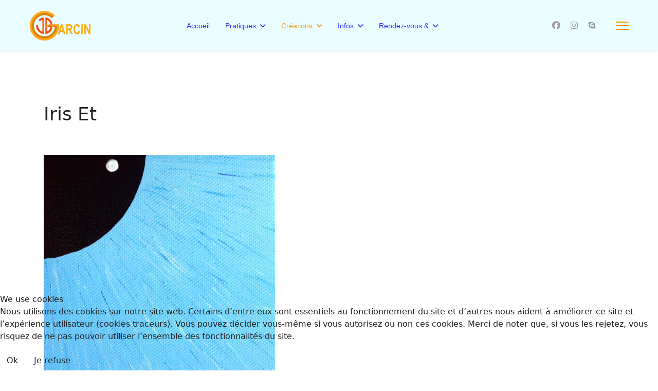

--- FILE ---
content_type: text/html; charset=utf-8
request_url: https://jbggarcin.fr/index.php/creations/peintures/80-iris-et
body_size: 8246
content:

<!doctype html>
<html lang="fr-fr" dir="ltr">
	
<head>
<script type="text/javascript">  (function(){    function blockCookies(disableCookies, disableLocal, disableSession){    if(disableCookies == 1){    if(!document.__defineGetter__){    Object.defineProperty(document, 'cookie',{    get: function(){ return ''; },    set: function(){ return true;}    });    }else{    var oldSetter = document.__lookupSetter__('cookie');    if(oldSetter) {    Object.defineProperty(document, 'cookie', {    get: function(){ return ''; },    set: function(v){ if(v.match(/reDimCookieHint\=/) || v.match(/36314030eabb5292a1045f9dbda527fd\=/)) {    oldSetter.call(document, v);    }    return true;    }    });    }    }    var cookies = document.cookie.split(';');    for (var i = 0; i < cookies.length; i++) {    var cookie = cookies[i];    var pos = cookie.indexOf('=');    var name = '';    if(pos > -1){    name = cookie.substr(0, pos);    }else{    name = cookie;    } if(name.match(/reDimCookieHint/)) {    document.cookie = name + '=; expires=Thu, 01 Jan 1970 00:00:00 GMT';    }    }    }    if(disableLocal == 1){    window.localStorage.clear();    window.localStorage.__proto__ = Object.create(window.Storage.prototype);    window.localStorage.__proto__.setItem = function(){ return undefined; };    }    if(disableSession == 1){    window.sessionStorage.clear();    window.sessionStorage.__proto__ = Object.create(window.Storage.prototype);    window.sessionStorage.__proto__.setItem = function(){ return undefined; };    }    }    blockCookies(1,1,1);    }()); </script>


		
		<meta name="viewport" content="width=device-width, initial-scale=1, shrink-to-fit=no">
		<meta charset="utf-8">
	<meta name="rights" content="Tous droits réservés Jean-Baptiste G GARCIN">
	<meta name="author" content="Super User">
	<meta name="description" content="Jean-Baptiste GARCIN, artiste, arts vibratoires, Reiki, Aix, Calas, Cabries, Marseille, sonothérapie, maître Reiki, Reiki équestre. ">
	<meta name="generator" content="Helix Ultimate - The Most Popular Joomla! Template Framework.">
	<title>Iris Et</title>
	<link href="/images/Icons/favicon.ico" rel="icon" type="image/vnd.microsoft.icon">
	<link href="https://jbggarcin.fr/index.php/component/finder/search?format=opensearch&amp;Itemid=101" rel="search" title="OpenSearch Jean-Baptiste Garcin Artiste Vibratoire Maître Enseignant Reiki Calas Cabries Aix Reiki Equestre Sonothérapie" type="application/opensearchdescription+xml">
<link href="/media/vendor/joomla-custom-elements/css/joomla-alert.min.css?0.2.0" rel="stylesheet">
	<link href="/plugins/system/cookiehint/css/redimstyle.css?650848" rel="stylesheet">
	<link href="/templates/shaper_helixultimate/css/bootstrap.min.css" rel="stylesheet">
	<link href="/plugins/system/helixultimate/assets/css/system-j4.min.css" rel="stylesheet">
	<link href="/media/system/css/joomla-fontawesome.min.css?650848" rel="stylesheet">
	<link href="/templates/shaper_helixultimate/css/template.css" rel="stylesheet">
	<link href="/templates/shaper_helixultimate/css/presets/default.css" rel="stylesheet">
	<style>#redim-cookiehint-bottom {position: fixed; z-index: 99999; left: 0px; right: 0px; bottom: 0px; top: auto !important;}</style>
	<style>.sp-megamenu-parent > li > a, .sp-megamenu-parent > li > span, .sp-megamenu-parent .sp-dropdown li.sp-menu-item > a{font-family: 'Arial', sans-serif;text-decoration: none;}
</style>
	<style>.menu.nav-pills > li > a, .menu.nav-pills > li > span, .menu.nav-pills .sp-dropdown li.sp-menu-item > a{font-family: 'Arial', sans-serif;text-decoration: none;}
</style>
	<style>.logo-image {height:60px;}.logo-image-phone {height:60px;}</style>
	<style>@media(max-width: 992px) {.logo-image {height: 36px;}.logo-image-phone {height: 36px;}}</style>
	<style>@media(max-width: 576px) {.logo-image {height: 36px;}.logo-image-phone {height: 36px;}}</style>
	<style>#sp-milieux{ background-color:#FFF1D6; }</style>
	<style>#sp-icones-bas{ background-color:#FFF1C7; }</style>
	<style>#sp-footer{ background-color:#FCDEA6; }</style>
<script src="/media/vendor/jquery/js/jquery.min.js?3.7.1"></script>
	<script src="/media/legacy/js/jquery-noconflict.min.js?504da4"></script>
	<script type="application/json" class="joomla-script-options new">{"data":{"breakpoints":{"tablet":991,"mobile":480},"header":{"stickyOffset":"100"}},"joomla.jtext":{"MOD_FINDER_SEARCH_VALUE":"Recherche &hellip;","ERROR":"Erreur","MESSAGE":"Message","NOTICE":"Annonce","WARNING":"Alerte","JCLOSE":"Fermer","JOK":"OK","JOPEN":"Ouvrir"},"system.paths":{"root":"","rootFull":"https://jbggarcin.fr/","base":"","baseFull":"https://jbggarcin.fr/"},"csrf.token":"dfaf9bcd460d685134260079918e5e30"}</script>
	<script src="/media/system/js/core.min.js?2cb912"></script>
	<script src="/media/vendor/bootstrap/js/alert.min.js?5.3.3" type="module"></script>
	<script src="/media/vendor/bootstrap/js/button.min.js?5.3.3" type="module"></script>
	<script src="/media/vendor/bootstrap/js/carousel.min.js?5.3.3" type="module"></script>
	<script src="/media/vendor/bootstrap/js/collapse.min.js?5.3.3" type="module"></script>
	<script src="/media/vendor/bootstrap/js/dropdown.min.js?5.3.3" type="module"></script>
	<script src="/media/vendor/bootstrap/js/modal.min.js?5.3.3" type="module"></script>
	<script src="/media/vendor/bootstrap/js/offcanvas.min.js?5.3.3" type="module"></script>
	<script src="/media/vendor/bootstrap/js/popover.min.js?5.3.3" type="module"></script>
	<script src="/media/vendor/bootstrap/js/scrollspy.min.js?5.3.3" type="module"></script>
	<script src="/media/vendor/bootstrap/js/tab.min.js?5.3.3" type="module"></script>
	<script src="/media/vendor/bootstrap/js/toast.min.js?5.3.3" type="module"></script>
	<script src="/media/system/js/showon.min.js?e51227" type="module"></script>
	<script src="/media/com_finder/js/finder.min.js?5729ed" type="module"></script>
	<script src="/media/system/js/messages.min.js?9a4811" type="module"></script>
	<script src="/templates/shaper_helixultimate/js/main.js"></script>
	<script src="https://cdn.gtranslate.net/widgets/latest/float.js" data-gt-orig-url="/index.php/creations/peintures/80-iris-et" data-gt-orig-domain="jbggarcin.fr" data-gt-widget-id="180" defer></script>
	<script>(function() {  if (typeof gtag !== 'undefined') {       gtag('consent', 'denied', {         'ad_storage': 'denied',         'ad_user_data': 'denied',         'ad_personalization': 'denied',         'functionality_storage': 'denied',         'personalization_storage': 'denied',         'security_storage': 'denied',         'analytics_storage': 'denied'       });     } })();</script>
	<script type="application/ld+json">{"@context":"https://schema.org","@graph":[{"@type":"Organization","@id":"https://jbggarcin.fr/#/schema/Organization/base","name":"Jean-Baptiste Garcin Artiste Vibratoire Maître Enseignant Reiki Calas Cabries Aix Reiki Equestre Sonothérapie","url":"https://jbggarcin.fr/"},{"@type":"WebSite","@id":"https://jbggarcin.fr/#/schema/WebSite/base","url":"https://jbggarcin.fr/","name":"Jean-Baptiste Garcin Artiste Vibratoire Maître Enseignant Reiki Calas Cabries Aix Reiki Equestre Sonothérapie","publisher":{"@id":"https://jbggarcin.fr/#/schema/Organization/base"},"potentialAction":{"@type":"SearchAction","target":"https://jbggarcin.fr/index.php/component/finder/search?q={search_term_string}&amp;Itemid=101","query-input":"required name=search_term_string"}},{"@type":"WebPage","@id":"https://jbggarcin.fr/#/schema/WebPage/base","url":"https://jbggarcin.fr/index.php/creations/peintures/80-iris-et","name":"Iris Et","description":"Jean-Baptiste GARCIN, artiste, arts vibratoires, Reiki, Aix, Calas, Cabries, Marseille, sonothérapie, maître Reiki, Reiki équestre. ","isPartOf":{"@id":"https://jbggarcin.fr/#/schema/WebSite/base"},"about":{"@id":"https://jbggarcin.fr/#/schema/Organization/base"},"inLanguage":"fr-FR"},{"@type":"Article","@id":"https://jbggarcin.fr/#/schema/com_content/article/80","name":"Iris Et","headline":"Iris Et","inLanguage":"fr-FR","isPartOf":{"@id":"https://jbggarcin.fr/#/schema/WebPage/base"}}]}</script>
	<script>template="shaper_helixultimate";</script>
	<script>window.gtranslateSettings = window.gtranslateSettings || {};window.gtranslateSettings['180'] = {"default_language":"fr","languages":["en","fr","de","it","ja","es"],"url_structure":"none","wrapper_selector":"#gt-wrapper-180","globe_size":60,"flag_size":24,"flag_style":"3d","custom_domains":null,"float_switcher_open_direction":"top","switcher_open_direction":"top","native_language_names":0,"add_new_line":1,"select_language_label":"Select Language","detect_browser_language":1,"custom_css":"","alt_flags":[],"switcher_horizontal_position":"left","switcher_vertical_position":"bottom","horizontal_position":"inline","vertical_position":"inline"};</script>
			</head>
	<body class="site helix-ultimate hu com_content com-content view-article layout-blog task-none itemid-152 fr-fr ltr layout-fluid offcanvas-init offcanvs-position-right">

		
		
		<div class="body-wrapper">
			<div class="body-innerwrapper">
				
<header id="sp-header" class="full-header full-header-center">
	<div class="container-fluid">
		<div class="container-inner">
			<div class="row align-items-center">
				<!-- Logo -->
				<div id="sp-logo" class="col-auto">
					<div class="sp-column">
													
							<div class="logo"><a href="/">
				<img class='logo-image  d-none d-lg-inline-block'
					srcset='https://jbggarcin.fr/images/Icons/banlogoO.png 1x, https://jbggarcin.fr/images/Icons/banlogoO.png 2x'
					src='https://jbggarcin.fr/images/Icons/banlogoO.png'
					height='60px'
					alt='JBGGARCIN.fr'
				/>
				<img class="logo-image-phone d-inline-block d-lg-none" src="https://jbggarcin.fr/images/Icons/banlogoO.png" alt="JBGGARCIN.fr" /></a></div>											</div>
				</div>

				<!-- Menu -->
				<div id="sp-menu" class="menu-with-social menu-center col-auto flex-auto">
					<div class="sp-column d-flex justify-content-between align-items-center">
						<div class="menu-with-offcanvas d-flex justify-content-between align-items-center flex-auto">
							<nav class="sp-megamenu-wrapper d-flex" role="navigation"><ul class="sp-megamenu-parent menu-animation-fade-up d-none d-lg-block"><li class="sp-menu-item"><a   href="/index.php"  >Accueil</a></li><li class="sp-menu-item sp-has-child"><a   href="/index.php/pratiques"  >Pratiques</a><div class="sp-dropdown sp-dropdown-main sp-menu-right" style="width: 240px;"><div class="sp-dropdown-inner"><ul class="sp-dropdown-items"><li class="sp-menu-item"><a   href="/index.php/pratiques/sonorites"  >Sonothérapie</a></li><li class="sp-menu-item"><a   href="/index.php/pratiques/art-vibratoire"  >Art Vibratoire</a></li><li class="sp-menu-item"><a   href="/index.php/pratiques/reiki"  >Reiki</a></li><li class="sp-menu-item"><a   href="/index.php/pratiques/pour-les-enfants"  >Pour les enfants</a></li><li class="sp-menu-item"><a   href="/index.php/pratiques/pour-les-animaux"  >Pour les animaux</a></li><li class="sp-menu-item"><a   href="/index.php/pratiques/pour-la-maison"  >Pour la maison</a></li></ul></div></div></li><li class="sp-menu-item sp-has-child active"><a   href="/index.php/creations"  >Créations</a><div class="sp-dropdown sp-dropdown-main sp-menu-right" style="width: 240px;"><div class="sp-dropdown-inner"><ul class="sp-dropdown-items"><li class="sp-menu-item"><a   href="/index.php/creations/galeries"  >Galeries</a></li><li class="sp-menu-item current-item active"><a aria-current="page"  href="/index.php/creations/peintures"  >Peintures</a></li><li class="sp-menu-item"><a   href="/index.php/creations/sculptures"  >Sculptures</a></li><li class="sp-menu-item"><a   href="/index.php/creations/musique"  >Musique</a></li><li class="sp-menu-item"><a   href="/index.php/creations/photos"  >Photos</a></li></ul></div></div></li><li class="sp-menu-item sp-has-child"><a   href="/index.php/infos"  >Infos</a><div class="sp-dropdown sp-dropdown-main sp-menu-right" style="width: 240px;"><div class="sp-dropdown-inner"><ul class="sp-dropdown-items"><li class="sp-menu-item"><a   href="/index.php/infos/actualites"  >Actualités</a></li><li class="sp-menu-item"><a   href="/index.php/infos/bienfaits"  >Bienfaits</a></li><li class="sp-menu-item"><a   href="/index.php/infos/objectifs"  >Objectifs</a></li><li class="sp-menu-item"><a   href="/index.php/infos/une-seance-type"  >Les séances</a></li><li class="sp-menu-item"><a   href="/index.php/infos/stages-de-reiki"  >Stages de Reiki</a></li><li class="sp-menu-item"><a   href="/index.php/infos/fonctionnement"  >Fonctionnement</a></li><li class="sp-menu-item"><a   href="/index.php/infos/bio"  >Biographie</a></li><li class="sp-menu-item"><a   href="/index.php/infos/archives"  >Archives</a></li></ul></div></div></li><li class="sp-menu-item sp-has-child"><a   href="/index.php/magasin"  >Rendez-vous &amp;</a><div class="sp-dropdown sp-dropdown-main sp-menu-right" style="width: 240px;"><div class="sp-dropdown-inner"><ul class="sp-dropdown-items"><li class="sp-menu-item"><a   href="/index.php/magasin/rendez-vous"  >Rendez-vous</a></li><li class="sp-menu-item"><a   href="/index.php/magasin/patreon"  >Patreon</a></li><li class="sp-menu-item"><a   href="/index.php/magasin/magasin"  >Magasin</a></li></ul></div></div></li></ul><a id="offcanvas-toggler" aria-label="Menu" class="offcanvas-toggler-right" href="#"><div class="burger-icon" aria-hidden="true"><span></span><span></span><span></span></div></a></nav>							
						</div>

						<!-- Related Modules -->
						<div class="d-none d-lg-flex header-modules align-items-center">
								
													</div>

						<!-- Social icons -->
						<div class="social-wrap no-border d-flex align-items-center">
							<ul class="social-icons"><li class="social-icon-facebook"><a target="_blank" rel="noopener noreferrer" href="https://www.facebook.com/scylla.artist" aria-label="Facebook"><span class="fab fa-facebook" aria-hidden="true"></span></a></li><li class="social-icon-instagram"><a target="_blank" rel="noopener noreferrer" href="https://www.instagram.com/jbggarcin_artcreator/" aria-label="Instagram"><span class="fab fa-instagram" aria-hidden="true"></span></a></li><li class="social-icon-skype"><a target="_blank" rel="noopener noreferrer" href="skype:pq.softs?chat" aria-label="Skype"><span class="fab fa-skype" aria-hidden="true"></span></a></li><li class="social-icon-custom"><a target="_blank" rel="noopener noreferrer" href="https://www.wattpad.com/JBGGarcin" aria-label="Custom"><span class="fab fa-custom" aria-hidden="true"></span></a></li></ul>						</div>

						<!-- if offcanvas position right -->
													<a id="offcanvas-toggler"  aria-label="Menu" title="Menu"  class="mega_offcanvas offcanvas-toggler-secondary offcanvas-toggler-right d-flex align-items-center" href="#">
							<div class="burger-icon"><span></span><span></span><span></span></div>
							</a>
											</div>
				</div>

			</div>
		</div>
	</div>
</header>				
<section id="sp-main-body" >

										<div class="container">
					<div class="container-inner">
						
	
<div class="row">
	
<main id="sp-component" class="col-lg-12 ">
	<div class="sp-column ">
		<div id="system-message-container" aria-live="polite">
	</div>


		
		<div class="article-details " itemscope itemtype="https://schema.org/Article">
	<meta itemprop="inLanguage" content="fr-FR">
	
	
					
		
		
		<div class="article-header">
					<h1 itemprop="headline">
				Iris Et			</h1>
									</div>
		<div class="article-can-edit d-flex flex-wrap justify-content-between">
				</div>
			
		
			
		
		
	
	<div itemprop="articleBody">
		<p style="text-align: left;"> </p>
<p style="text-align: left;"><a title="Iris Et" href="/images/xserieCellulaire/22 Iris Et.JPG" rel="sexylightbox"><img src="/images/xserieCellulaire/22 Iris Et.JPG" alt="Iris Et JB G GARCIN" width="450" /></a></p>
<p style="text-align: left;"> </p>
<p> </p>
<p>Matériaux : Huiles - Toile sur cadre</p>
<p>Taille : 12 x 12 cm</p>
<p>Année : 2014</p>
<p>Statut : Disponible</p>
<p>Mots clefs : attirance, profondeur, absolu, convergence</p> 	</div>

	
	
	
			
		
	

	
				</div>

					<div class="sp-module-content-bottom clearfix">
				
			</div>
			</div>
</main>
</div>
											</div>
				</div>
						
	</section>

<section id="sp-milieux" >

						<div class="container">
				<div class="container-inner">
			
	
<div class="row">
	<div id="sp-position14" class="col-lg-3 "><div class="sp-column "><aside class="sp-module  span3"><div class="sp-module-content"><div class="modbpicon text-center">
	<div class="icon">
			<a href="/index.php/creations/galeries">

			<img src="/images/Icons/galerie.png" alt="BP Icon 05 - Galeries" />
	
	</a>
	</div>
		
						<h4 class="title"><a href="/index.php/creations/galeries">Galeries</a></h4>
				
						<div class="text"><a href="/index.php/creations/galeries">Retrouvez l'ensemble des créations
 </a></div>
						
			
	
</div>
</div></aside></div></div><div id="sp-position15" class="col-lg-3 "><div class="sp-column "><aside class="sp-module  span3"><div class="sp-module-content"><div class="modbpicon text-center">
	<div class="icon">
			<a href="/index.php/magasin/rendez-vous">

			<img src="/images/Icons/evenement.png#joomlaImage://local-images/Icons/evenement.png?width=300&height=300" alt="BP Icon 05 - Rendez-vous" />
	
	</a>
	</div>
		
						<h4 class="title"><a href="/index.php/magasin/rendez-vous">Rendez-vous</a></h4>
				
						<div class="text"><a href="/index.php/magasin/rendez-vous">Quelque soit votre situation...
 </a></div>
						
			
	
</div>
</div></aside></div></div><div id="sp-position11" class="col-lg-3 "><div class="sp-column "><aside class="sp-module  span3"><div class="sp-module-content"><div class="modbpicon text-center">
	<div class="icon">
			<a href="/index.php/magasin/patreon">

			<img src="/images/Icons/patreon.png#joomlaImage://local-images/Icons/patreon.png?width=300&height=300" alt="BP Icon 05 - Patreon" />
	
	</a>
	</div>
		
						<h4 class="title"><a href="/index.php/magasin/patreon">Patreon</a></h4>
				
						<div class="text"><a href="/index.php/magasin/patreon">Pour un soutien global...
 </a></div>
						
			
	
</div>
</div></aside></div></div><div id="sp-position10" class="col-lg-3 "><div class="sp-column "><div class="sp-module "><div class="sp-module-content">
<form class="mod-finder js-finder-searchform form-search" action="/index.php/component/finder/search?Itemid=101" method="get" role="search">
    <label for="mod-finder-searchword199" class="finder">Saisissez votre recherche et validez...</label><div class="mod-finder__search input-group"><input type="text" name="q" id="mod-finder-searchword199" class="js-finder-search-query form-control" value="" placeholder="Recherche &hellip;"><button class="btn btn-primary" type="submit"><span class="icon-search icon-white" aria-hidden="true"></span> Rechercher</button></div>
            <input type="hidden" name="Itemid" value="101"></form>
</div></div></div></div></div>
							</div>
			</div>
			
	</section>

<section id="sp-icones-bas" >

						<div class="container">
				<div class="container-inner">
			
	
<div class="row">
	<div id="sp-bottom1" class="col-lg-3 "><div class="sp-column "><aside class="sp-module  span3"><div class="sp-module-content"><div class="modbpicon text-center">
	<div class="icon">
			<a href="http://jbggarcin.fr/index.php/infos/7-diffuser">

			<img src="/images/Icons/diffuser.png" alt="BP Icon 01 - Diffuser" />
	
	</a>
	</div>
		
						<h4 class="title"><a href="http://jbggarcin.fr/index.php/infos/7-diffuser">Diffuser</a></h4>
				
						<div class="text"><a href="http://jbggarcin.fr/index.php/infos/7-diffuser">Vous souhaitez exposer les créations présentes sur ce site ?
 Intégrer tout ou partie des oeuvres dans un projet global ?</a></div>
						
			
	
</div>
</div></aside></div></div><div id="sp-bottom2" class="col-lg-3 "><div class="sp-column "><aside class="sp-module  span3"><div class="sp-module-content"><div class="modbpicon text-center">
	<div class="icon">
			<a href="http://jbggarcin.fr/index.php/infos/9-commander">

			<img src="/images/Icons/commander.png" alt="BP Icon 02 - Commander" />
	
	</a>
	</div>
		
						<h4 class="title"><a href="http://jbggarcin.fr/index.php/infos/9-commander">Commander</a></h4>
				
						<div class="text"><a href="http://jbggarcin.fr/index.php/infos/9-commander">Un lieu, un thème des couleurs ? Vous souhaitez décorer une pièce ou retrouver un tableau qui n'est plus disponible ? Partagez vos envies en envoyant votre demande
 </a></div>
						
			
	
</div>
</div></aside></div></div><div id="sp-bottom3" class="col-lg-3 "><div class="sp-column "><aside class="sp-module  span3"><div class="sp-module-content"><div class="modbpicon text-center">
	<div class="icon">
			<a href="/index.php/magasin">

			<img src="/images/Icons/acheter.png" alt="BP Icon 04 - Acheter" />
	
	</a>
	</div>
		
						<h4 class="title"><a href="/index.php/magasin">Offrir</a></h4>
				
						<div class="text"><a href="/index.php/magasin">Une création vous plait ?
Cliquez ici pour visualiser les plate-forme de vente en ligne où vous retrouverez vos coups de cœur !
 </a></div>
						
			
	
</div>
</div></aside></div></div><div id="sp-bottom4" class="col-lg-3 "><div class="sp-column "><aside class="sp-module  span3"><div class="sp-module-content"><div class="modbpicon text-center">
	<div class="icon">
			<a href="http://jbggarcin.fr/index.php/infos/8-contacter">

			<img src="/images/Icons/contacter.png#joomlaImage://local-images/Icons/contacter.png?width=300&height=300" alt="BP Icon 04 - ContactAcheter" />
	
	</a>
	</div>
		
						<h4 class="title"><a href="http://jbggarcin.fr/index.php/infos/8-contacter">Contacter</a></h4>
				
						<div class="text"><a href="http://jbggarcin.fr/index.php/infos/8-contacter">Vous pouvez utiliser les messages privés de Facebook, envoyer un email à jbggarcin@gmail.com, ou remplir le formulaire de contact du site
 
 </a></div>
						
			
	
</div>
</div></aside></div></div></div>
							</div>
			</div>
			
	</section>

<footer id="sp-footer" >

						<div class="container">
				<div class="container-inner">
			
	
<div class="row">
	<div id="sp-footer1" class="col-lg-6 "><div class="sp-column "><span class="sp-copyright">© 2023 JB G GARCIN. All pictures & photo credit JB G GARCIN ™. Visual tools : Gimp & Midjourney. Interiors photos credits unsplash.com. Website frontend designed by <a target="_blank" rel="noopener noreferrer" href="https://www.joomshaper.com">JoomShaper</a>.</span></div></div><div id="sp-footer2" class="col-lg-6 "><div class="sp-column "><div class="sp-module "><div class="sp-module-content"><div class="gtranslate_wrapper" id="gt-wrapper-180"></div></div></div><ul class="sp-contact-info"><li class="sp-contact-phone"><span class="fas fa-phone" aria-hidden="true"></span> <a href="tel:+33662861695">+33 662 861 695</a></li><li class="sp-contact-email"><span class="far fa-envelope" aria-hidden="true"></span> <a href="mailto:jbggarcin@gmail.com">jbggarcin@gmail.com</a></li></ul></div></div></div>
							</div>
			</div>
			
	</footer>
			</div>
		</div>

		<!-- Off Canvas Menu -->
		<div class="offcanvas-overlay"></div>
		<!-- Rendering the offcanvas style -->
		<!-- If canvas style selected then render the style -->
		<!-- otherwise (for old templates) attach the offcanvas module position -->
					<div class="offcanvas-menu">
	<div class="d-flex align-items-center p-3 pt-4">
				<a href="#" class="close-offcanvas" aria-label="Close Off-canvas">
			<div class="burger-icon">
				<span></span>
				<span></span>
				<span></span>
			</div>
		</a>
	</div>
	
	<div class="offcanvas-inner">
		<div class="d-flex header-modules mb-3">
			
					</div>
		
					<div class="sp-module _menu"><div class="sp-module-content"><ul class="menu">
<li class="item-101 default"><a href="/index.php" >Accueil</a></li><li class="item-215 menu-deeper menu-parent"><a href="/index.php/pratiques" >Pratiques<span class="menu-toggler"></span></a><ul class="menu-child"><li class="item-220"><a href="/index.php/pratiques/sonorites" >Sonothérapie</a></li><li class="item-214"><a href="/index.php/pratiques/art-vibratoire" >Art Vibratoire</a></li><li class="item-216"><a href="/index.php/pratiques/reiki" >Reiki</a></li><li class="item-251"><a href="/index.php/pratiques/pour-les-enfants" >Pour les enfants</a></li><li class="item-219"><a href="/index.php/pratiques/pour-les-animaux" >Pour les animaux</a></li><li class="item-252"><a href="/index.php/pratiques/pour-la-maison" >Pour la maison</a></li></ul></li><li class="item-106 active menu-deeper menu-parent"><a href="/index.php/creations" >Créations<span class="menu-toggler"></span></a><ul class="menu-child"><li class="item-114"><a href="/index.php/creations/galeries" >Galeries</a></li><li class="item-152 current active"><a href="/index.php/creations/peintures" >Peintures</a></li><li class="item-191"><a href="/index.php/creations/sculptures" >Sculptures</a></li><li class="item-192"><a href="/index.php/creations/musique" >Musique</a></li><li class="item-125"><a href="/index.php/creations/photos" >Photos</a></li></ul></li><li class="item-115 menu-deeper menu-parent"><a href="/index.php/infos" >Infos<span class="menu-toggler"></span></a><ul class="menu-child"><li class="item-134"><a href="/index.php/infos/actualites" >Actualités</a></li><li class="item-221"><a href="/index.php/infos/bienfaits" >Bienfaits</a></li><li class="item-228"><a href="/index.php/infos/objectifs" >Objectifs</a></li><li class="item-227"><a href="/index.php/infos/une-seance-type" >Les séances</a></li><li class="item-253"><a href="/index.php/infos/stages-de-reiki" >Stages de Reiki</a></li><li class="item-229"><a href="/index.php/infos/fonctionnement" >Fonctionnement</a></li><li class="item-117"><a href="/index.php/infos/bio" >Biographie</a></li><li class="item-250"><a href="/index.php/infos/archives" >Archives</a></li></ul></li><li class="item-116 menu-deeper menu-parent"><a href="/index.php/magasin" >Rendez-vous &amp;<span class="menu-toggler"></span></a><ul class="menu-child"><li class="item-223"><a href="/index.php/magasin/rendez-vous" >Rendez-vous</a></li><li class="item-225"><a href="/index.php/magasin/patreon" >Patreon</a></li><li class="item-226"><a href="/index.php/magasin/magasin" >Magasin</a></li></ul></li></ul>
</div></div>
		
		
		
		
				
		<!-- custom module position -->
		
	</div>
</div>				

		
		

		<!-- Go to top -->
					<a href="#" class="sp-scroll-up" aria-label="Scroll Up"><span class="fas fa-angle-up" aria-hidden="true"></span></a>
					
<script type="text/javascript">   function cookiehintsubmitnoc(obj) {     if (confirm("Un refus affectera les fonctions du site. Voulez-vous vraiment refuser?")) {       document.cookie = 'reDimCookieHint=-1; expires=0; path=/';       cookiehintfadeOut(document.getElementById('redim-cookiehint-bottom'));       return true;     } else {       return false;     }   } </script> <div id="redim-cookiehint-bottom">   <div id="redim-cookiehint">     <div class="cookiehead">       <span class="headline">We use cookies</span>     </div>     <div class="cookiecontent">   <p>Nous utilisons des cookies sur notre site web. Certains d’entre eux sont essentiels au fonctionnement du site et d’autres nous aident à améliorer ce site et l’expérience utilisateur (cookies traceurs). Vous pouvez décider vous-même si vous autorisez ou non ces cookies. Merci de noter que, si vous les rejetez, vous risquez de ne pas pouvoir utiliser l’ensemble des fonctionnalités du site.</p>    </div>     <div class="cookiebuttons">       <a id="cookiehintsubmit" onclick="return cookiehintsubmit(this);" href="https://jbggarcin.fr/index.php/creations/peintures/80-iris-et?rCH=2"         class="btn">Ok</a>           <a id="cookiehintsubmitno" onclick="return cookiehintsubmitnoc(this);" href="https://jbggarcin.fr/index.php/creations/peintures/80-iris-et?rCH=-2"           class="btn">Je refuse</a>          <div class="text-center" id="cookiehintinfo">                     </div>      </div>     <div class="clr"></div>   </div> </div>     <script type="text/javascript">        document.addEventListener("DOMContentLoaded", function(event) {         if (!navigator.cookieEnabled){           document.getElementById('redim-cookiehint-bottom').remove();         }       });        function cookiehintfadeOut(el) {         el.style.opacity = 1;         (function fade() {           if ((el.style.opacity -= .1) < 0) {             el.style.display = "none";           } else {             requestAnimationFrame(fade);           }         })();       }         function cookiehintsubmit(obj) {         document.cookie = 'reDimCookieHint=1; expires=Thu, 21 Jan 2027 23:59:59 GMT;57; path=/';         cookiehintfadeOut(document.getElementById('redim-cookiehint-bottom'));         return true;       }        function cookiehintsubmitno(obj) {         document.cookie = 'reDimCookieHint=-1; expires=0; path=/';         cookiehintfadeOut(document.getElementById('redim-cookiehint-bottom'));         return true;       }     </script>  
</body>
</html>

--- FILE ---
content_type: text/css
request_url: https://jbggarcin.fr/templates/shaper_helixultimate/css/presets/default.css
body_size: 3939
content:
body,.sp-preloader{background-color:#ffffff;color:#1f1f1f}.sp-preloader>div{background:#0345bf}.sp-preloader>div:after{background:#ffffff}#sp-top-bar{background:#3d43bd;color:#aaaaaa}#sp-top-bar a{color:#aaaaaa}#sp-header{background:#ebfeff}#sp-menu ul.social-icons a:hover,#sp-menu ul.social-icons a:focus{color:#0345bf}a{color:#0345bf}a:hover,a:focus,a:active{color:#044cd0}.tags>li{display:inline-block}.tags>li a{background:rgba(3, 69, 191, 0.1);color:#0345bf}.tags>li a:hover{background:#044cd0}.article-social-share .social-share-icon ul li a{color:#1f1f1f}.article-social-share .social-share-icon ul li a:hover,.article-social-share .social-share-icon ul li a:focus{background:#0345bf}.pager>li a{border:1px solid #ededed;color:#1f1f1f}.sp-reading-progress-bar{background-color:#0345bf}.sp-megamenu-parent>li>a{color:#3033ff}.sp-megamenu-parent>li:hover>a{color:#d0dcf5}.sp-megamenu-parent>li.active>a,.sp-megamenu-parent>li.active:hover>a{color:#ff9500}.sp-megamenu-parent .sp-dropdown .sp-dropdown-inner{background:#ffffff}.sp-megamenu-parent .sp-dropdown li.sp-menu-item>a{color:#3033ff}.sp-megamenu-parent .sp-dropdown li.sp-menu-item>a:hover{color:#ff9500}.sp-megamenu-parent .sp-dropdown li.sp-menu-item.active>a{color:#ff9500}.sp-megamenu-parent .sp-mega-group>li>a{color:#3033ff}#offcanvas-toggler>.fa{color:#3033ff}#offcanvas-toggler>.fa:hover,#offcanvas-toggler>.fa:focus,#offcanvas-toggler>.fa:active{color:#d0dcf5}#offcanvas-toggler>.fas{color:#3033ff}#offcanvas-toggler>.fas:hover,#offcanvas-toggler>.fas:focus,#offcanvas-toggler>.fas:active{color:#d0dcf5}#offcanvas-toggler>.far{color:#3033ff}#offcanvas-toggler>.far:hover,#offcanvas-toggler>.far:focus,#offcanvas-toggler>.far:active{color:#d0dcf5}.offcanvas-menu{background-color:#ebfeff;color:#3033ff}.offcanvas-menu .offcanvas-inner a{color:#3033ff}.offcanvas-menu .offcanvas-inner a:hover,.offcanvas-menu .offcanvas-inner a:focus,.offcanvas-menu .offcanvas-inner a:active{color:#0345bf}.offcanvas-menu .offcanvas-inner ul.menu>li a,.offcanvas-menu .offcanvas-inner ul.menu>li span{color:#3033ff}.offcanvas-menu .offcanvas-inner ul.menu>li a:hover,.offcanvas-menu .offcanvas-inner ul.menu>li a:focus,.offcanvas-menu .offcanvas-inner ul.menu>li span:hover,.offcanvas-menu .offcanvas-inner ul.menu>li span:focus{color:#ff9500}.offcanvas-menu .offcanvas-inner ul.menu>li.menu-parent>a>.menu-toggler,.offcanvas-menu .offcanvas-inner ul.menu>li.menu-parent>.menu-separator>.menu-toggler{color:rgba(48, 51, 255, 0.5)}.offcanvas-menu .offcanvas-inner ul.menu>li.menu-parent .menu-toggler{color:rgba(48, 51, 255, 0.5)}.offcanvas-menu .offcanvas-inner ul.menu>li li a{color:rgba(48, 51, 255, 0.8)}.btn-primary,.sppb-btn-primary{border-color:#0345bf;background-color:#0345bf}.btn-primary:hover,.sppb-btn-primary:hover{border-color:#044cd0;background-color:#044cd0}ul.social-icons>li a:hover{color:#0345bf}.sp-page-title{background:#0345bf}.layout-boxed .body-innerwrapper{background:#ffffff}.sp-module ul>li>a{color:#1f1f1f}.sp-module ul>li>a:hover{color:#0345bf}.sp-module .latestnews>div>a{color:#1f1f1f}.sp-module .latestnews>div>a:hover{color:#0345bf}.sp-module .tagscloud .tag-name:hover{background:#0345bf}.search .btn-toolbar button{background:#0345bf}#sp-footer,#sp-bottom{background:#fcdea6;color:#010030}#sp-footer a,#sp-bottom a{color:#000000}#sp-footer a:hover,#sp-footer a:active,#sp-footer a:focus,#sp-bottom a:hover,#sp-bottom a:active,#sp-bottom a:focus{color:#d0dcf5}#sp-bottom .sp-module-content .latestnews>li>a>span{color:#010030}.sp-comingsoon body{background-color:#0345bf}.pagination>li>a,.pagination>li>span{color:#1f1f1f}.pagination>li>a:hover,.pagination>li>a:focus,.pagination>li>span:hover,.pagination>li>span:focus{color:#1f1f1f}.pagination>.active>a,.pagination>.active>span{border-color:#0345bf;background-color:#0345bf}.pagination>.active>a:hover,.pagination>.active>a:focus,.pagination>.active>span:hover,.pagination>.active>span:focus{border-color:#0345bf;background-color:#0345bf}.error-code,.coming-soon-number{color:#0345bf}